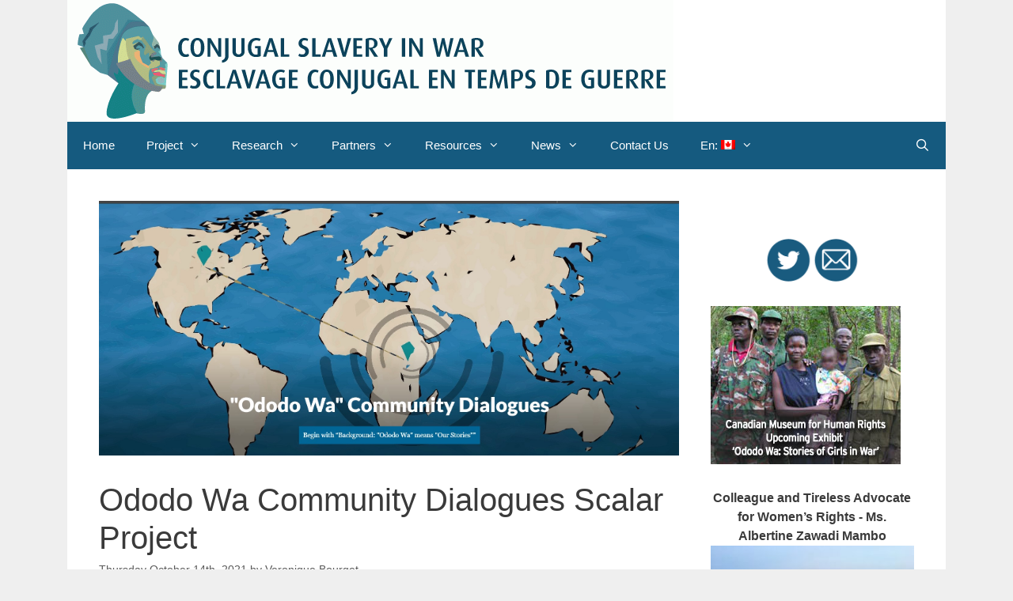

--- FILE ---
content_type: text/html; charset=UTF-8
request_url: https://csiw-ectg.org/ododo-wa-community-dialogues-scalar-project/
body_size: 9462
content:
<!DOCTYPE html>
<html lang="en-US">
<head>
	<meta charset="UTF-8">
	<link rel="profile" href="https://gmpg.org/xfn/11">
	
<!-- MapPress Easy Google Maps Version:2.53 (http://www.mappresspro.com/mappress) -->
<script type='text/javascript'>mapp = window.mapp || {}; mapp.data = [];</script>
<title>Ododo Wa Community Dialogues Scalar Project &#8211; Conjugal Slavery in War</title>
<meta name='robots' content='max-image-preview:large' />
<link rel='dns-prefetch' href='//s.w.org' />
<link rel="alternate" type="application/rss+xml" title="Conjugal Slavery in War &raquo; Feed" href="https://csiw-ectg.org/feed/" />
<link rel="alternate" type="application/rss+xml" title="Conjugal Slavery in War &raquo; Comments Feed" href="https://csiw-ectg.org/comments/feed/" />
<link rel="alternate" type="application/rss+xml" title="Conjugal Slavery in War &raquo; Ododo Wa Community Dialogues Scalar Project Comments Feed" href="https://csiw-ectg.org/ododo-wa-community-dialogues-scalar-project/feed/" />
		<script type="text/javascript">
			window._wpemojiSettings = {"baseUrl":"https:\/\/s.w.org\/images\/core\/emoji\/13.1.0\/72x72\/","ext":".png","svgUrl":"https:\/\/s.w.org\/images\/core\/emoji\/13.1.0\/svg\/","svgExt":".svg","source":{"concatemoji":"https:\/\/csiw-ectg.org\/wp-includes\/js\/wp-emoji-release.min.js?ver=5.8.12"}};
			!function(e,a,t){var n,r,o,i=a.createElement("canvas"),p=i.getContext&&i.getContext("2d");function s(e,t){var a=String.fromCharCode;p.clearRect(0,0,i.width,i.height),p.fillText(a.apply(this,e),0,0);e=i.toDataURL();return p.clearRect(0,0,i.width,i.height),p.fillText(a.apply(this,t),0,0),e===i.toDataURL()}function c(e){var t=a.createElement("script");t.src=e,t.defer=t.type="text/javascript",a.getElementsByTagName("head")[0].appendChild(t)}for(o=Array("flag","emoji"),t.supports={everything:!0,everythingExceptFlag:!0},r=0;r<o.length;r++)t.supports[o[r]]=function(e){if(!p||!p.fillText)return!1;switch(p.textBaseline="top",p.font="600 32px Arial",e){case"flag":return s([127987,65039,8205,9895,65039],[127987,65039,8203,9895,65039])?!1:!s([55356,56826,55356,56819],[55356,56826,8203,55356,56819])&&!s([55356,57332,56128,56423,56128,56418,56128,56421,56128,56430,56128,56423,56128,56447],[55356,57332,8203,56128,56423,8203,56128,56418,8203,56128,56421,8203,56128,56430,8203,56128,56423,8203,56128,56447]);case"emoji":return!s([10084,65039,8205,55357,56613],[10084,65039,8203,55357,56613])}return!1}(o[r]),t.supports.everything=t.supports.everything&&t.supports[o[r]],"flag"!==o[r]&&(t.supports.everythingExceptFlag=t.supports.everythingExceptFlag&&t.supports[o[r]]);t.supports.everythingExceptFlag=t.supports.everythingExceptFlag&&!t.supports.flag,t.DOMReady=!1,t.readyCallback=function(){t.DOMReady=!0},t.supports.everything||(n=function(){t.readyCallback()},a.addEventListener?(a.addEventListener("DOMContentLoaded",n,!1),e.addEventListener("load",n,!1)):(e.attachEvent("onload",n),a.attachEvent("onreadystatechange",function(){"complete"===a.readyState&&t.readyCallback()})),(n=t.source||{}).concatemoji?c(n.concatemoji):n.wpemoji&&n.twemoji&&(c(n.twemoji),c(n.wpemoji)))}(window,document,window._wpemojiSettings);
		</script>
		<style type="text/css">
img.wp-smiley,
img.emoji {
	display: inline !important;
	border: none !important;
	box-shadow: none !important;
	height: 1em !important;
	width: 1em !important;
	margin: 0 .07em !important;
	vertical-align: -0.1em !important;
	background: none !important;
	padding: 0 !important;
}
</style>
	<link rel='stylesheet' id='pt-cv-public-style-css'  href='https://csiw-ectg.org/wp-content/plugins/content-views-query-and-display-post-page/public/assets/css/cv.css?ver=2.4.0.2' type='text/css' media='all' />
<link rel='stylesheet' id='wp-block-library-css'  href='https://csiw-ectg.org/wp-includes/css/dist/block-library/style.min.css?ver=5.8.12' type='text/css' media='all' />
<link rel='stylesheet' id='mappress-leaflet-css'  href='https://csiw-ectg.org/wp-content/plugins/mappress-google-maps-for-wordpress/css/leaflet/leaflet.css?ver=1.4.0' type='text/css' media='all' />
<link rel='stylesheet' id='mappress-css'  href='https://csiw-ectg.org/wp-content/plugins/mappress-google-maps-for-wordpress/css/mappress.css?ver=2.53' type='text/css' media='all' />
<link rel='stylesheet' id='colorbox-css-css'  href='https://csiw-ectg.org/wp-content/plugins/youtubefancybox/css/colorbox.css?ver=2.6.1' type='text/css' media='all' />
<link rel='stylesheet' id='generate-style-grid-css'  href='https://csiw-ectg.org/wp-content/themes/generatepress/css/unsemantic-grid.min.css?ver=2.3' type='text/css' media='all' />
<link rel='stylesheet' id='generate-style-css'  href='https://csiw-ectg.org/wp-content/themes/generatepress/style.min.css?ver=2.3' type='text/css' media='all' />
<style id='generate-style-inline-css' type='text/css'>
body{background-color:#efefef;color:#3a3a3a;}a, a:visited{color:#1e73be;}a:hover, a:focus, a:active{color:#000000;}body .grid-container{max-width:1110px;}body, button, input, select, textarea{font-family:Helvetica;font-size:16px;}.entry-content > [class*="wp-block-"]:not(:last-child){margin-bottom:1.5em;}.main-navigation .main-nav ul ul li a{font-size:14px;}@media (max-width:768px){.main-title{font-size:30px;}h1{font-size:30px;}h2{font-size:25px;}}.top-bar{background-color:#636363;color:#ffffff;}.top-bar a,.top-bar a:visited{color:#ffffff;}.top-bar a:hover{color:#303030;}.site-header{background-color:#ffffff;color:#3a3a3a;}.site-header a,.site-header a:visited{color:#3a3a3a;}.main-title a,.main-title a:hover,.main-title a:visited{color:#222222;}.site-description{color:#757575;}.main-navigation,.main-navigation ul ul{background-color:#222222;}.main-navigation .main-nav ul li a,.menu-toggle{color:#ffffff;}.main-navigation .main-nav ul li:hover > a,.main-navigation .main-nav ul li:focus > a, .main-navigation .main-nav ul li.sfHover > a{color:#ffffff;background-color:#3f3f3f;}button.menu-toggle:hover,button.menu-toggle:focus,.main-navigation .mobile-bar-items a,.main-navigation .mobile-bar-items a:hover,.main-navigation .mobile-bar-items a:focus{color:#ffffff;}.main-navigation .main-nav ul li[class*="current-menu-"] > a{color:#ffffff;background-color:#3f3f3f;}.main-navigation .main-nav ul li[class*="current-menu-"] > a:hover,.main-navigation .main-nav ul li[class*="current-menu-"].sfHover > a{color:#ffffff;background-color:#3f3f3f;}.navigation-search input[type="search"],.navigation-search input[type="search"]:active{color:#3f3f3f;background-color:#3f3f3f;}.navigation-search input[type="search"]:focus{color:#ffffff;background-color:#3f3f3f;}.main-navigation ul ul{background-color:#3f3f3f;}.main-navigation .main-nav ul ul li a{color:#ffffff;}.main-navigation .main-nav ul ul li:hover > a,.main-navigation .main-nav ul ul li:focus > a,.main-navigation .main-nav ul ul li.sfHover > a{color:#ffffff;background-color:#4f4f4f;}.main-navigation .main-nav ul ul li[class*="current-menu-"] > a{color:#ffffff;background-color:#4f4f4f;}.main-navigation .main-nav ul ul li[class*="current-menu-"] > a:hover,.main-navigation .main-nav ul ul li[class*="current-menu-"].sfHover > a{color:#ffffff;background-color:#4f4f4f;}.separate-containers .inside-article, .separate-containers .comments-area, .separate-containers .page-header, .one-container .container, .separate-containers .paging-navigation, .inside-page-header{background-color:#ffffff;}.entry-meta{color:#595959;}.entry-meta a,.entry-meta a:visited{color:#595959;}.entry-meta a:hover{color:#1e73be;}.sidebar .widget{background-color:#ffffff;}.sidebar .widget .widget-title{color:#000000;}.footer-widgets{background-color:#ffffff;}.footer-widgets .widget-title{color:#000000;}.site-info{color:#ffffff;background-color:#222222;}.site-info a,.site-info a:visited{color:#ffffff;}.site-info a:hover{color:#606060;}.footer-bar .widget_nav_menu .current-menu-item a{color:#606060;}input[type="text"],input[type="email"],input[type="url"],input[type="password"],input[type="search"],input[type="tel"],input[type="number"],textarea,select{color:#666666;background-color:#fafafa;border-color:#cccccc;}input[type="text"]:focus,input[type="email"]:focus,input[type="url"]:focus,input[type="password"]:focus,input[type="search"]:focus,input[type="tel"]:focus,input[type="number"]:focus,textarea:focus,select:focus{color:#666666;background-color:#ffffff;border-color:#bfbfbf;}button,html input[type="button"],input[type="reset"],input[type="submit"],a.button,a.button:visited,a.wp-block-button__link:not(.has-background){color:#ffffff;background-color:#666666;}button:hover,html input[type="button"]:hover,input[type="reset"]:hover,input[type="submit"]:hover,a.button:hover,button:focus,html input[type="button"]:focus,input[type="reset"]:focus,input[type="submit"]:focus,a.button:focus,a.wp-block-button__link:not(.has-background):active,a.wp-block-button__link:not(.has-background):focus,a.wp-block-button__link:not(.has-background):hover{color:#ffffff;background-color:#3f3f3f;}.generate-back-to-top,.generate-back-to-top:visited{background-color:rgba( 0,0,0,0.4 );color:#ffffff;}.generate-back-to-top:hover,.generate-back-to-top:focus{background-color:rgba( 0,0,0,0.6 );color:#ffffff;}.entry-content .alignwide, body:not(.no-sidebar) .entry-content .alignfull{margin-left:-40px;width:calc(100% + 80px);max-width:calc(100% + 80px);}.rtl .menu-item-has-children .dropdown-menu-toggle{padding-left:20px;}.rtl .main-navigation .main-nav ul li.menu-item-has-children > a{padding-right:20px;}@media (max-width:768px){.separate-containers .inside-article, .separate-containers .comments-area, .separate-containers .page-header, .separate-containers .paging-navigation, .one-container .site-content, .inside-page-header{padding:30px;}.entry-content .alignwide, body:not(.no-sidebar) .entry-content .alignfull{margin-left:-30px;width:calc(100% + 60px);max-width:calc(100% + 60px);}}.one-container .sidebar .widget{padding:0px;}@font-face {font-family: "GeneratePress";src:  url("https://csiw-ectg.org/wp-content/themes/generatepress/fonts/generatepress.eot");src:  url("https://csiw-ectg.org/wp-content/themes/generatepress/fonts/generatepress.eot#iefix") format("embedded-opentype"),  url("https://csiw-ectg.org/wp-content/themes/generatepress/fonts/generatepress.woff2") format("woff2"),  url("https://csiw-ectg.org/wp-content/themes/generatepress/fonts/generatepress.woff") format("woff"),  url("https://csiw-ectg.org/wp-content/themes/generatepress/fonts/generatepress.ttf") format("truetype"),  url("https://csiw-ectg.org/wp-content/themes/generatepress/fonts/generatepress.svg#GeneratePress") format("svg");font-weight: normal;font-style: normal;}@media (max-width: 768px){.main-navigation .menu-toggle,.main-navigation .mobile-bar-items,.sidebar-nav-mobile:not(#sticky-placeholder){display:block;}.main-navigation ul,.gen-sidebar-nav{display:none;}[class*="nav-float-"] .site-header .inside-header > *{float:none;clear:both;}}
</style>
<link rel='stylesheet' id='generate-mobile-style-css'  href='https://csiw-ectg.org/wp-content/themes/generatepress/css/mobile.min.css?ver=2.3' type='text/css' media='all' />
<link rel='stylesheet' id='font-awesome-css'  href='https://csiw-ectg.org/wp-content/themes/generatepress/css/font-awesome.min.css?ver=4.7' type='text/css' media='all' />
<link rel='stylesheet' id='squelch_taas-css'  href='https://csiw-ectg.org/wp-content/plugins/squelch-tabs-and-accordions-shortcodes/css/squelch-tabs-and-accordions.css?ver=0.4.2' type='text/css' media='all' />
<script type='text/javascript' src='https://csiw-ectg.org/wp-includes/js/jquery/jquery.min.js?ver=3.6.0' id='jquery-core-js'></script>
<script type='text/javascript' src='https://csiw-ectg.org/wp-includes/js/jquery/jquery-migrate.min.js?ver=3.3.2' id='jquery-migrate-js'></script>
<link rel="https://api.w.org/" href="https://csiw-ectg.org/wp-json/" /><link rel="alternate" type="application/json" href="https://csiw-ectg.org/wp-json/wp/v2/posts/1989" /><link rel="EditURI" type="application/rsd+xml" title="RSD" href="https://csiw-ectg.org/xmlrpc.php?rsd" />
<link rel="wlwmanifest" type="application/wlwmanifest+xml" href="https://csiw-ectg.org/wp-includes/wlwmanifest.xml" /> 
<meta name="generator" content="WordPress 5.8.12" />
<link rel="canonical" href="https://csiw-ectg.org/ododo-wa-community-dialogues-scalar-project/" />
<link rel='shortlink' href='https://csiw-ectg.org/?p=1989' />
<link rel="alternate" type="application/json+oembed" href="https://csiw-ectg.org/wp-json/oembed/1.0/embed?url=https%3A%2F%2Fcsiw-ectg.org%2Fododo-wa-community-dialogues-scalar-project%2F" />
<link rel="alternate" type="text/xml+oembed" href="https://csiw-ectg.org/wp-json/oembed/1.0/embed?url=https%3A%2F%2Fcsiw-ectg.org%2Fododo-wa-community-dialogues-scalar-project%2F&#038;format=xml" />

<!-- ADD TO HEADER - START -->
<script>
  (function(i,s,o,g,r,a,m){i['GoogleAnalyticsObject']=r;i[r]=i[r]||function(){
  (i[r].q=i[r].q||[]).push(arguments)},i[r].l=1*new Date();a=s.createElement(o),
  m=s.getElementsByTagName(o)[0];a.async=1;a.src=g;m.parentNode.insertBefore(a,m)
  })(window,document,'script','https://www.google-analytics.com/analytics.js','ga');

  ga('create', 'UA-92455731-1', 'auto');
  ga('require', 'linkid');
  ga('send', 'pageview');

</script>




<script src='https://www.google.com/recaptcha/api.js'></script>
<style type="text/css">
.widget-title {
    border-bottom: 1px solid #dedede;
    font-size: 22px;
    text-align: center;
}
.copyright, .inside-site-info {
    font-size: 0;
}
.inside-header {
    padding: 20px;
}

.main-navigation, .main-navigation ul ul {
    background-color: #155a7f;
}

hr {
    margin-bottom: 20px;
    margin-top: 20px;
}

.inside-header {
    padding: 0;
}
.widget {
    margin: 0;
}
/*.site-title {
    font-size: 0 !important;
    line-height: 0 !important;    
display: none;
}

.header-content {
padding: 25px 5px;
background-color: #169fe6;
}*/

#post-177 table, td, th {
    border: 0px solid rgba(0,0,0,.1);
}
.one-container .sidebar .widget 
{
    padding: 5px;
}
.widget-title 
{
    margin-bottom: 10px;
}
</style>
<!-- ADD TO HEADER - END -->
<style type="text/css">
.qtranxs_flag_en {background-image: url(http://csiw.apps01.yorku.ca/wp-content/plugins/qtranslate-x/flags/gb.png); background-repeat: no-repeat;}
.qtranxs_flag_fr {background-image: url(http://csiw.apps01.yorku.ca/wp-content/plugins/qtranslate-x/flags/fr.png); background-repeat: no-repeat;}
</style>
<link hreflang="en" href="https://csiw-ectg.org/en/ododo-wa-community-dialogues-scalar-project/" rel="alternate" />
<link hreflang="fr" href="https://csiw-ectg.org/fr/ododo-wa-community-dialogues-scalar-project/" rel="alternate" />
<link hreflang="x-default" href="https://csiw-ectg.org/ododo-wa-community-dialogues-scalar-project/" rel="alternate" />
<meta name="generator" content="qTranslate-X 3.4.6.8" />
<link rel="pingback" href="https://csiw-ectg.org/xmlrpc.php">
<meta name="viewport" content="width=device-width, initial-scale=1">
<!-- Dynamic Widgets by QURL loaded - http://www.dynamic-widgets.com //-->
<link rel="icon" href="https://csiw-ectg.org/wp-content/uploads/2019/06/cropped-CSiW-icon-32x32.jpg" sizes="32x32" />
<link rel="icon" href="https://csiw-ectg.org/wp-content/uploads/2019/06/cropped-CSiW-icon-192x192.jpg" sizes="192x192" />
<link rel="apple-touch-icon" href="https://csiw-ectg.org/wp-content/uploads/2019/06/cropped-CSiW-icon-180x180.jpg" />
<meta name="msapplication-TileImage" content="https://csiw-ectg.org/wp-content/uploads/2019/06/cropped-CSiW-icon-270x270.jpg" />
</head>

<body class="post-template-default single single-post postid-1989 single-format-standard wp-custom-logo wp-embed-responsive right-sidebar nav-below-header contained-header one-container active-footer-widgets-1 nav-search-enabled nav-aligned-left header-aligned-left dropdown-hover featured-image-active" itemtype="https://schema.org/Blog" itemscope>
	<a class="screen-reader-text skip-link" href="#content" title="Skip to content">Skip to content</a>		<header id="masthead" class="site-header grid-container grid-parent" itemtype="https://schema.org/WPHeader" itemscope>
			<div class="inside-header grid-container grid-parent">
				<div class="site-logo">
				<a href="https://csiw-ectg.org/" title="Conjugal Slavery in War" rel="home">
					<img  class="header-image" alt="Conjugal Slavery in War" src="https://csiw-ectg.org/wp-content/uploads/2019/06/cropped-CONJUGAL-SLAVERY-IN-WAR-LOGO.gif" title="Conjugal Slavery in War" />
				</a>
			</div>			</div><!-- .inside-header -->
		</header><!-- #masthead -->
				<nav id="site-navigation" class="main-navigation grid-container grid-parent" itemtype="https://schema.org/SiteNavigationElement" itemscope>
			<div class="inside-navigation grid-container grid-parent">
				<form method="get" class="search-form navigation-search" action="https://csiw-ectg.org/">
				<input type="search" class="search-field" value="" name="s" title="Search" />
			</form>		<div class="mobile-bar-items">
						<span class="search-item" title="Search">
				<a href="#">
										<span class="screen-reader-text">Search</span>
				</a>
			</span>
		</div><!-- .mobile-bar-items -->
						<button class="menu-toggle" aria-controls="primary-menu" aria-expanded="false">
										<span class="mobile-menu">Menu</span>
				</button>
				<div id="primary-menu" class="main-nav"><ul id="menu-main-menu" class=" menu sf-menu"><li id="menu-item-48" class="menu-item menu-item-type-post_type menu-item-object-page menu-item-home menu-item-48"><a href="https://csiw-ectg.org/">Home</a></li>
<li id="menu-item-47" class="menu-item menu-item-type-post_type menu-item-object-page menu-item-has-children menu-item-47"><a href="https://csiw-ectg.org/project/">Project<span role="presentation" class="dropdown-menu-toggle"></span></a>
<ul class="sub-menu">
	<li id="menu-item-666" class="menu-item menu-item-type-post_type menu-item-object-page menu-item-666"><a href="https://csiw-ectg.org/project/governance-structure/">Governance Structure</a></li>
</ul>
</li>
<li id="menu-item-42" class="menu-item menu-item-type-post_type menu-item-object-page menu-item-has-children menu-item-42"><a href="https://csiw-ectg.org/research/">Research<span role="presentation" class="dropdown-menu-toggle"></span></a>
<ul class="sub-menu">
	<li id="menu-item-46" class="menu-item menu-item-type-post_type menu-item-object-page menu-item-46"><a href="https://csiw-ectg.org/research/history/">Historicizing Gender Norms in War</a></li>
	<li id="menu-item-45" class="menu-item menu-item-type-post_type menu-item-object-page menu-item-45"><a href="https://csiw-ectg.org/research/masculinities-femininities/">Masculinities / Femininities</a></li>
	<li id="menu-item-44" class="menu-item menu-item-type-post_type menu-item-object-page menu-item-44"><a href="https://csiw-ectg.org/research/children-born-of-war/">Children Born of War</a></li>
	<li id="menu-item-43" class="menu-item menu-item-type-post_type menu-item-object-page menu-item-43"><a href="https://csiw-ectg.org/research/justice-mechanisms/">International Justice Mechanisms</a></li>
</ul>
</li>
<li id="menu-item-38" class="menu-item menu-item-type-post_type menu-item-object-page menu-item-has-children menu-item-38"><a href="https://csiw-ectg.org/partners/">Partners<span role="presentation" class="dropdown-menu-toggle"></span></a>
<ul class="sub-menu">
	<li id="menu-item-41" class="menu-item menu-item-type-post_type menu-item-object-page menu-item-41"><a href="https://csiw-ectg.org/partners/institutions/">Institutions</a></li>
	<li id="menu-item-40" class="menu-item menu-item-type-post_type menu-item-object-page menu-item-40"><a href="https://csiw-ectg.org/partners/collaborators/">Collaborators</a></li>
	<li id="menu-item-39" class="menu-item menu-item-type-post_type menu-item-object-page menu-item-39"><a href="https://csiw-ectg.org/partners/partners-world-map/">Partners World Map</a></li>
</ul>
</li>
<li id="menu-item-54" class="menu-item menu-item-type-post_type menu-item-object-page menu-item-has-children menu-item-54"><a href="https://csiw-ectg.org/resources/">Resources<span role="presentation" class="dropdown-menu-toggle"></span></a>
<ul class="sub-menu">
	<li id="menu-item-181" class="menu-item menu-item-type-post_type menu-item-object-page menu-item-181"><a href="https://csiw-ectg.org/resources/bibliography/">Bibliographies</a></li>
	<li id="menu-item-182" class="menu-item menu-item-type-post_type menu-item-object-page menu-item-182"><a href="https://csiw-ectg.org/resources/videos-interviews/">Videos &#038; Interviews</a></li>
	<li id="menu-item-183" class="menu-item menu-item-type-post_type menu-item-object-page menu-item-183"><a href="https://csiw-ectg.org/resources/online-resources/">Online Resources</a></li>
	<li id="menu-item-1171" class="menu-item menu-item-type-post_type menu-item-object-page menu-item-1171"><a href="https://csiw-ectg.org/resources/publications/">Publications</a></li>
</ul>
</li>
<li id="menu-item-53" class="menu-item menu-item-type-post_type menu-item-object-page menu-item-has-children menu-item-53"><a href="https://csiw-ectg.org/news/">News<span role="presentation" class="dropdown-menu-toggle"></span></a>
<ul class="sub-menu">
	<li id="menu-item-735" class="menu-item menu-item-type-post_type menu-item-object-page menu-item-735"><a href="https://csiw-ectg.org/news/opportunities/">Opportunities</a></li>
	<li id="menu-item-1034" class="menu-item menu-item-type-post_type menu-item-object-page menu-item-1034"><a href="https://csiw-ectg.org/e-newsletter/">E-Newsletter</a></li>
	<li id="menu-item-1033" class="menu-item menu-item-type-post_type menu-item-object-page menu-item-1033"><a href="https://csiw-ectg.org/special-issue/">Special Issue</a></li>
</ul>
</li>
<li id="menu-item-127" class="menu-item menu-item-type-post_type menu-item-object-page menu-item-127"><a href="https://csiw-ectg.org/contact-us/">Contact Us</a></li>
<li id="menu-item-58" class="qtranxs-lang-menu qtranxs-lang-menu-en menu-item menu-item-type-custom menu-item-object-custom menu-item-has-children menu-item-58"><a title="English" href="#">En:&nbsp;<img src="https://csiw-ectg.org/wp-content/plugins/qtranslate-x/flags/ca.png" alt="English" /><span role="presentation" class="dropdown-menu-toggle"></span></a>
<ul class="sub-menu">
	<li id="menu-item-1172" class="qtranxs-lang-menu-item qtranxs-lang-menu-item-en menu-item menu-item-type-custom menu-item-object-custom menu-item-1172"><a title="English" href="https://csiw-ectg.org/en/ododo-wa-community-dialogues-scalar-project/"><img src="https://csiw-ectg.org/wp-content/plugins/qtranslate-x/flags/ca.png" alt="English" />&nbsp;English</a></li>
	<li id="menu-item-1173" class="qtranxs-lang-menu-item qtranxs-lang-menu-item-fr menu-item menu-item-type-custom menu-item-object-custom menu-item-1173"><a title="Français" href="https://csiw-ectg.org/fr/ododo-wa-community-dialogues-scalar-project/"><img src="https://csiw-ectg.org/wp-content/plugins/qtranslate-x/flags/fr.png" alt="Français" />&nbsp;Français</a></li>
</ul>
</li>
<li class="search-item" title="Search"><a href="#"><span class="screen-reader-text">Search</span></a></li></ul></div>			</div><!-- .inside-navigation -->
		</nav><!-- #site-navigation -->
		
	<div id="page" class="hfeed site grid-container container grid-parent">
		<div id="content" class="site-content">
			
	<div id="primary" class="content-area grid-parent mobile-grid-100 grid-75 tablet-grid-75">
		<main id="main" class="site-main">
			
<article id="post-1989" class="post-1989 post type-post status-publish format-standard has-post-thumbnail hentry category-news" itemtype="https://schema.org/CreativeWork" itemscope>
	<div class="inside-article">
				<div class="page-header-image-single grid-container grid-parent">
			<img width="1917" height="843" src="https://csiw-ectg.org/wp-content/uploads/2021/10/Post-Cover-Photo.jpeg" class="attachment-full size-full wp-post-image" alt="Ododo Wa Community Dialogues Scalar Project" loading="lazy" itemprop="image" srcset="https://csiw-ectg.org/wp-content/uploads/2021/10/Post-Cover-Photo.jpeg 1917w, https://csiw-ectg.org/wp-content/uploads/2021/10/Post-Cover-Photo-300x132.jpeg 300w, https://csiw-ectg.org/wp-content/uploads/2021/10/Post-Cover-Photo-768x338.jpeg 768w, https://csiw-ectg.org/wp-content/uploads/2021/10/Post-Cover-Photo-644x283.jpeg 644w" sizes="(max-width: 1917px) 100vw, 1917px" />		</div>
		
		<header class="entry-header">
			<h1 class="entry-title" itemprop="headline">Ododo Wa Community Dialogues Scalar Project</h1>			<div class="entry-meta">
				<span class="posted-on"><a href="https://csiw-ectg.org/ododo-wa-community-dialogues-scalar-project/" title="01:34 PM" rel="bookmark"><time class="updated" datetime="2021-10-14T13:34:42+00:00" itemprop="dateModified">Thursday October 14th, 2021</time><time class="entry-date published" datetime="2021-10-14T13:34:33+00:00" itemprop="datePublished">Thursday October 14th, 2021</time></a></span> <span class="byline"><span class="author vcard" itemprop="author" itemtype="https://schema.org/Person" itemscope>by <a class="url fn n" href="https://csiw-ectg.org/author/verobbc/" title="View all posts by Veronique Bourget" rel="author" itemprop="url"><span class="author-name" itemprop="name">Veronique Bourget</span></a></span></span> 			</div><!-- .entry-meta -->
				</header><!-- .entry-header -->

		
		<div class="entry-content" itemprop="text">
			<p>By Sarah York-Bertram, with contributions by Zhi Ming Sim &amp; Andrea González<span class="Apple-converted-space"> </span></p>
<p>Since 2019, CSiW, project partners, and York University Library’s (YUL) Digital Scholarship Centre (DSC) have been collaborating to develop a Scalar project tracking responses to the Canadian Museum for Human Rights (CMHR) exhibit, and its traveling counterpart, “Ododo Wa: Stories of Girls in War.”<span class="Apple-converted-space"> </span></p>
<p><span class="Apple-converted-space"> </span>Scalar is an open-source web platform developed by the Alliance for Networking Visual Culture.<span class="Apple-converted-space"> </span></p>
<p>“Ododo Wa,” which means “our stories” in Acholi, centres the stories of Grace Acan and Evelyn Amony. Grace and Evelyn were both abducted by the Lord’s Resistance Army when they were girls. Now, as activists and researchers, Grace and Evelyn advocate for justice and reparations for survivors of conjugal slavery and children born of war. Their memoirs, <i>I am Evelyn Amony </i>and <i>Not Yet Sunset</i>, are foundational texts from which the exhibits and Scalar project flow. <a href="http://csiw-ectg.org/wp-content/uploads/2021/10/CSiW-Post-07-10-21.pdf">[More here]</a></p>
		</div><!-- .entry-content -->

					<footer class="entry-meta">
				<span class="cat-links"><span class="screen-reader-text">Categories </span><a href="https://csiw-ectg.org/category/news/" rel="category tag">News</a></span> 		<nav id="nav-below" class="post-navigation">
			<span class="screen-reader-text">Post navigation</span>

			<div class="nav-previous"><span class="prev" title="Previous"><a href="https://csiw-ectg.org/upcoming-open-access-web-platform-workshops/" rel="prev">UPCOMING: Open Access Web Platform Workshops!</a></span></div><div class="nav-next"><span class="next" title="Next"><a href="https://csiw-ectg.org/survivors-hearing-for-reparations-for-conflict-related-sexual-and-gender-based-violence-kinshasa-principles/" rel="next">Kinshasa Declaration: Key Principles</a></span></div>		</nav><!-- #nav-below -->
					</footer><!-- .entry-meta -->
			</div><!-- .inside-article -->
</article><!-- #post-## -->
		</main><!-- #main -->
	</div><!-- #primary -->

	<div id="right-sidebar" class="widget-area grid-25 tablet-grid-25 grid-parent sidebar" itemtype="https://schema.org/WPSideBar" itemscope>
	<div class="inside-right-sidebar">
		<p><center><br />
<a href="https://twitter.com/csiwproject" target="_blank" rel="noopener"><img class="alignnone wp-image-1569" src="https://csiw-ectg.org/wp-content/uploads/2019/06/Twitter1.png" alt="twitter icon" width="60" height="54" /></a><a href="mailto:csiwproj@yorku.ca" target="_blank" rel="noopener"><img class="wp-image-1573 alignnone" src="https://csiw-ectg.org/wp-content/uploads/2019/06/Mail1.png" alt="Mail us" width="60" height="54" /></a></center></p>
<p><a href="https://humanrights.ca/story/voices-of-women-and-girls-in-war" target="_blank" rel="noopener"><img class="alignnone wp-image-1559 size-full" src="https://csiw-ectg.org/wp-content/uploads/2019/06/Upcoming-Exhibit-‘Ododo-Wa-EN.jpg" alt="Ododo Wa" width="240" height="200" /></a></p>
<p class="entry-title" style="text-align: center;"><strong>Colleague and Tireless Advocate for Women’s Rights - Ms. Albertine Zawadi Mambo</strong></p>
<p style="text-align: center;"><a href="https://csiw-ectg.org/in-loving-memory-of-a-dear-friend-colleague-and-tireless-advocate-for-womens-rights/"><img class="alignnone size-medium wp-image-1697" src="https://csiw-ectg.org/wp-content/uploads/2019/11/D6383561-1809-300x225.jpg" alt="Zawadi Mambo" width="300" height="225" /></a></p>
<aside id="text-5" class="widget inner-padding widget_text">			<div class="textwidget"> </div>
		</aside><p style="text-align: center;"><a href="https://csiw-ectg.org/wp-content/uploads/2018/05/Newsletter-issue7.pdf" target="_blank" rel="noopener noreferrer"><strong>Issue 7</strong></a><br />
<a href="https://csiw-ectg.org/wp-content/uploads/2018/05/Newsletter-issue7.pdf" target="_blank" rel="noopener noreferrer"><img class="alignnone wp-image-751 size-full" src="https://csiw-ectg.org/wp-content/uploads/2018/05/Newsletter-issue7.jpg" alt="Newsletter Issue 7" width="200" height="259" /></a></p>
<p style="text-align: center;"><strong><a href="https://csiw-ectg.org/e-newsletter/">Past Issues</a></strong></p>
<p style="text-align: center;"><a href="https://csiw-ectg.org/wp-content/uploads/2019/05/Newsletter-special-issue-Kigali.pdf" target="_blank" rel="noopener"><strong>Special Issue</strong></a><a href="https://csiw-ectg.org/wp-content/uploads/2019/05/Newsletter-special-issue-Kigali.pdf" target="_blank" rel="noopener"></p>
	</div><!-- .inside-right-sidebar -->
</div><!-- #secondary -->

	</div><!-- #content -->
</div><!-- #page -->


<div class="site-footer grid-container grid-parent">
				<div id="footer-widgets" class="site footer-widgets">
				<div class="footer-widgets-container grid-container grid-parent">
					<div class="inside-footer-widgets">
							<div class="footer-widget-1 grid-parent grid-100 tablet-grid-50 mobile-grid-100">
		<aside id="text-3" class="widget inner-padding widget_text">			<div class="textwidget"> </div>
		</aside>	</div>
						</div>
				</div>
			</div>
				<footer class="site-info" itemtype="https://schema.org/WPFooter" itemscope>
			<div class="inside-site-info grid-container grid-parent">
								<div class="copyright-bar">
					<span class="copyright">&copy; 2025 Conjugal Slavery in War</span> &bull; Powered by <a href="https://generatepress.com" itemprop="url">GeneratePress</a>				</div>
			</div>
		</footer><!-- .site-info -->
		</div><!-- .site-footer -->

<script type='text/javascript' id='pt-cv-content-views-script-js-extra'>
/* <![CDATA[ */
var PT_CV_PUBLIC = {"_prefix":"pt-cv-","page_to_show":"5","_nonce":"3849990dfb","is_admin":"","is_mobile":"","ajaxurl":"https:\/\/csiw-ectg.org\/wp-admin\/admin-ajax.php","lang":"en","loading_image_src":"data:image\/gif;base64,R0lGODlhDwAPALMPAMrKygwMDJOTkz09PZWVla+vr3p6euTk5M7OzuXl5TMzMwAAAJmZmWZmZszMzP\/\/\/yH\/[base64]\/wyVlamTi3nSdgwFNdhEJgTJoNyoB9ISYoQmdjiZPcj7EYCAeCF1gEDo4Dz2eIAAAh+QQFCgAPACwCAAAADQANAAAEM\/DJBxiYeLKdX3IJZT1FU0iIg2RNKx3OkZVnZ98ToRD4MyiDnkAh6BkNC0MvsAj0kMpHBAAh+QQFCgAPACwGAAAACQAPAAAEMDC59KpFDll73HkAA2wVY5KgiK5b0RRoI6MuzG6EQqCDMlSGheEhUAgqgUUAFRySIgAh+QQFCgAPACwCAAIADQANAAAEM\/DJKZNLND\/[base64]"};
var PT_CV_PAGINATION = {"first":"\u00ab","prev":"\u2039","next":"\u203a","last":"\u00bb","goto_first":"Go to first page","goto_prev":"Go to previous page","goto_next":"Go to next page","goto_last":"Go to last page","current_page":"Current page is","goto_page":"Go to page"};
/* ]]> */
</script>
<script type='text/javascript' src='https://csiw-ectg.org/wp-content/plugins/content-views-query-and-display-post-page/public/assets/js/cv.js?ver=2.4.0.2' id='pt-cv-content-views-script-js'></script>
<script type='text/javascript' src='https://csiw-ectg.org/wp-content/plugins/youtubefancybox/js/jquery.colorbox.js?ver=2.6.1' id='colorbox-js-js'></script>
<script type='text/javascript' src='https://csiw-ectg.org/wp-content/plugins/youtubefancybox/js/caller.js?ver=2.6.1' id='colorbox-caller-js'></script>
<!--[if lte IE 11]>
<script type='text/javascript' src='https://csiw-ectg.org/wp-content/themes/generatepress/js/classList.min.js?ver=2.3' id='generate-classlist-js'></script>
<![endif]-->
<script type='text/javascript' src='https://csiw-ectg.org/wp-content/themes/generatepress/js/menu.min.js?ver=2.3' id='generate-menu-js'></script>
<script type='text/javascript' src='https://csiw-ectg.org/wp-content/themes/generatepress/js/a11y.min.js?ver=2.3' id='generate-a11y-js'></script>
<script type='text/javascript' src='https://csiw-ectg.org/wp-content/themes/generatepress/js/navigation-search.min.js?ver=2.3' id='generate-navigation-search-js'></script>
<script type='text/javascript' src='https://csiw-ectg.org/wp-includes/js/jquery/ui/core.min.js?ver=1.12.1' id='jquery-ui-core-js'></script>
<script type='text/javascript' src='https://csiw-ectg.org/wp-includes/js/jquery/ui/accordion.min.js?ver=1.12.1' id='jquery-ui-accordion-js'></script>
<script type='text/javascript' src='https://csiw-ectg.org/wp-includes/js/jquery/ui/tabs.min.js?ver=1.12.1' id='jquery-ui-tabs-js'></script>
<script type='text/javascript' id='squelch_taas-js-extra'>
/* <![CDATA[ */
var squelch_taas_options = {"disable_magic_url":""};
/* ]]> */
</script>
<script type='text/javascript' src='https://csiw-ectg.org/wp-content/plugins/squelch-tabs-and-accordions-shortcodes/js/squelch-tabs-and-accordions.js?ver=0.4.2' id='squelch_taas-js'></script>
<script type='text/javascript' src='https://csiw-ectg.org/wp-includes/js/wp-embed.min.js?ver=5.8.12' id='wp-embed-js'></script>

</body>
</html>


--- FILE ---
content_type: text/css
request_url: https://csiw-ectg.org/wp-content/plugins/mappress-google-maps-for-wordpress/css/mappress.css?ver=2.53
body_size: 3927
content:
/*
	This program is distributed in the hope that it will be useful,
	but WITHOUT ANY WARRANTY; without even the implied warranty of
	MERCHANTABILITY or FITNESS FOR A PARTICULAR PURPOSE.
*/

/*
	-----------------------------------------------------------------------------------
	Map layout - table containing map, directions, poi list
	Font size and family can be removed to make map match your theme
	-----------------------------------------------------------------------------------
*/

.mapp-layout {
	border: 1px solid lightgray;
	margin: 5px;
	min-width: 200px;
	padding: 0px;
	position: relative;
}

.mapp-layout * {
	box-sizing: border-box;
	font-size: 13px;
}

.mapp-layout .mapp-wrapper {
	min-height: 200px;
	position: relative;
}

.mapp-layout .mapp-main {
	position: absolute;
	top: 0; left: 0; bottom: 0; right: 0;
}

.mapp-hidden {
	display: none;
}

/*
	-----------------------------------------------------------------------------------
	Prevent theme conflicts with Google maps.  The !important modifier is used because some
	themes use high-priority (very specific) selectors that interfere.
	-----------------------------------------------------------------------------------
*/

.mapp-canvas-panel {
	height: 100%;
	margin: 0px;
	overflow: hidden !important;
	padding: 0px !important;
	position: relative;			/* Need for initial dialog position */
}

.mapp-canvas {
	height: 100%;
	word-wrap: normal;			/* 2013 sets break-word, which interferes w/Google copyright in IE only */
}

.mapp-canvas img {
	box-shadow: none !important;		/* 2012 */
	border-radius: 0px !important;		/* 2012 */
	visibility: inherit !important;
}

.mapp-layout.mapp-google .mapp-canvas img {
	background-color: transparent;
	margin: 0px;
	max-height: none;
	padding: 0px;
}

.leaflet-container .leaflet-control-attribution * {
	font-size: 8px;
}

/* Prevent theme interference with leaflet */
.leaflet-popup-close-button {
	box-shadow: none !important;			/* 2016, 2017 */
}

a.leaflet-control-zoom-in, .leaflet-control-zoom-out {
	text-decoration: none !important;
}


@media only screen and (min--moz-device-pixel-ratio: 2),
only screen and (-o-min-device-pixel-ratio: 2/1),
only screen and (-webkit-min-device-pixel-ratio: 2),
only screen and (min-device-pixel-ratio: 2) {
	background-size: 640px 640px;
}

.mapp-dialog {
	background-color: white;
	color: black;
	display: none;
	min-height: 40px;
	opacity: .95;
	padding: 10px;
	position: absolute;
	text-align: center;
	top: 0; left: 0; right: 0;
	z-index: 1000;
}


.mapp-dialog .mapp-spinner {
	display: inline-block;
}

/*
	-----------------------------------------------------------------------------------
	POI List (new)
	Structure:
		.mapp-list
			.mapp-list-header
			.mapp-items
				.mapp-item (one for each POI)
	-----------------------------------------------------------------------------------
*/

.mapp-list {
	background-color: white;
	overflow: auto;
	position: relative;		/* Needed to scroll list for selection */
	z-index: 1;
}

.mapp-list .mapp-list-header {
	padding: 5px;
	text-align: center;
}

.mapp-list .mapp-list-footer {
	padding: 5px;
	text-align: center;
}

.mapp-list .mapp-items {
}

.mapp-list .mapp-item {
	border-bottom: 1px solid lightgray;
	cursor: pointer;
	overflow: hidden;
	padding: 5px;
}

.mapp-list .mapp-item:hover, .mapp-list .mapp-item.mapp-selected {
	background-color: #fafafa;
}

.mapp-list .mapp-item .mapp-title {
	overflow: hidden;
	vertical-align: middle;
}

.mapp-list .mapp-item .mapp-icon {
	float: left;
	margin-right: 5px;
	max-width: 24px !important; 	/* 2012 tries to override */
	max-height: 24px;
}

.mapp-list .mapp-item .mapp-actions {
	visibility: hidden;
}

.mapp-list .mapp-item .mapp-actions a {
	text-decoration: none;
}

.mobile .mapp-actions {
	visibility: visible;
}


.mapp-list .mapp-item:hover .mapp-actions {
	color: black;
	visibility: visible;
}

.mapp-list .dashicons {
	color: #82878c;
}

.mapp-list-footer {
	margin-top: 10px;
	text-align: center;
}

.mapp-list .mapp-next, .mapp-list .mapp-prev {
	background-color: #f7f7f7;
	border: 1px solid #ccc;
	color: gray;
	cursor: pointer;
	display: inline-block;
	line-height: 1;
	margin: 0 10px 0 10px;
	padding: 5px;
	text-align: center;
	user-select: none;
}

.mapp-list .mapp-next.mapp-active, .mapp-list .mapp-prev.mapp-active {
	background-color: #e8e8e8;
	color: black;
}

.mapp-list .mapp-msg {
	text-align: center;
}

.mapp-list .spinner {
	float: none;
}

/*
	-----------------------------------------------------------------------------------
	layouts
	-----------------------------------------------------------------------------------
*/

.mapp-left .mapp-list {
	border-right: 1px solid lightgray;
	float: left;
	height: 100%;
	max-width: 45%;
	width: 250px;
}

.mapp-inline .mapp-list {
	border-top: 1px solid lightgray;
	max-height: 300px;
}

/*
	-----------------------------------------------------------------------------------
	Header
	-----------------------------------------------------------------------------------
*/
.mapp-header {
	background-color: #eee;
	border-bottom: 1px solid lightgray;
	display: table;
	height: 36px;
	width: 100%;
}

.mapp-header > div {
	display: table-row;
	width: 100%;
}

.mapp-header > div > div {
	display: table-cell;
	padding: 0;
}

.mapp-header-button {
	cursor: pointer;
	height: 35px;
	line-height: 35px;
	min-width: 70px;
	padding: 0 5px 0 5px;
	text-align: center;
	text-transform: uppercase;
}

.mapp-header input[type="text"] {
	display: inline;
}

/*
	-----------------------------------------------------------------------------------
	Search
	-----------------------------------------------------------------------------------
*/
.mapp-search {
	position: relative;
	width: 100%;
}

.mapp-search input.mapp-error {
	outline: 1px solid red !important;
}

.mapp-search input.mapp-places {
	background-color: white !important;		/* Algolia uses 240,240,240 */
	color: black !important;				/* Theme */
}

.mapp-search ::placeholder {
	color: black !important;				/* Themes */
}

.mapp-search .mapp-geolocate {
	background: white url('../images/geolocate-2x.png') no-repeat center center;
	background-size: 18px 18px;
	height: 18px;
	margin: -9px 10px;
	position: absolute;
	top: 50%; right:0;
	width: 18px;
}

.mapp-search .algolia-autocomplete {
	display: block !important;
}

/* Important is used to override themes */
input.mapp-aa-input, input.mapp-aa-hint {
	border: 1px solid #bbb ;
	box-shadow: none ;
	color: black ;
	height: 34px ;
	line-height: 34px ;
	margin: 0 ;
	padding: 5px 28px 5px 5px ;
	vertical-align: middle ;
	width: 100% ;
}

.mapp-autocomplete, .mapp-autocomplete * {
	width: 100%;
}

.mapp-aa-dropdown-menu {
	background-color: white;
	border: 1px solid lightgray;
	color: #8c8c8c;
	cursor: pointer;
	width: 100%;
	z-index: 1001 !important;	/* Widget default is 100 which is too low */
}

.mapp-aa-suggestion {
	border-top: 1px solid #e6e6e6;
	overflow: hidden !important;
	padding: 5px;
	text-overflow: ellipsis;
	white-space: nowrap !important;
}

.mapp-aa-suggestion span, .mapp-aa-suggestion p {
	white-space: nowrap !important;
}

/* No results */
.mapp-aa-dropdown-menu .list-group-item {
	padding: 5px;
}


.mapp-aa-cursor {
	background-color: #fafafa;
}

/*
	-----------------------------------------------------------------------------------
	Filters
	-----------------------------------------------------------------------------------
*/

.mapp-filters-toggle {
	vertical-align: middle;	/* Required in firefox */
}

.mapp-filters {
	background-color: white;
	border-bottom: 1px solid lightgray;
	display: none;
	max-height: 100%;
	overflow: auto;
	padding: 5px 10px 5px 10px;
	position: absolute;
	top: 0; left: 0; right: 0;
	z-index: 1;
}

.mapp-filter {
	margin-bottom: 5px;
}

.mapp-filter-label {
	font-weight: bold;
}

/* Select filters are displayed inline next to their label */
.mapp-filter.mapp-select .mapp-filter-label {
	display: inline-block;
	margin-right: 20px;
}

.mapp-filter.mapp-select .mapp-filter-values {
	display: inline-block;
}

/* Checkboxe filters are displayed horizontally, use display: block to show one checkbox per line */
.mapp-filter-values > label {
	display: inline-block;
	font-weight: normal;		/* 2017 */
	margin-right: 10px;
	white-space: nowrap;
}

.mapp-filter-values input[type="checkbox"] {
	margin-right: 5px;
}

.mapp-filters-reset {
	float: right;
}

/*
	-----------------------------------------------------------------------------------
	InfoWindow

	The InfoWindow ('bubble') will inherit its styling from your blog.
	Some minimal styling is applied below.
	-----------------------------------------------------------------------------------
*/

.mapp-leaflet .mapp-iw {
	max-width: 250px;
}

/* Important is used to override common theme / user agent styles that interfere */
.mapp-iw * {
	color: black;
	line-height: normal;				/* To support wpautop */
}

.mapp-iw p {
	margin: 5px 0 5px 0 !important;		/* To support wpautop */
}

.mapp-iw .mapp-title {
	font-weight: bold;
}

/* Thumbnails */
.mapp-body .wp-post-image {
	padding-right: 10px !important;     /* important is used here because otherwise .mapp-canvas img setting will take priority */
	vertical-align: top;
	float: left;
	width: 32px;
	height: 32px;
}

.mapp-iw img {
	margin: 3px 3px 3px 0px !important;
}

.mapp-iw .mapp-links {
	clear: both;            /* Clear any floats from images in body */
	white-space: nowrap;    /* Don't let links split in small infowindows */
	margin: 0 !important;	/* Margin causes scrollbars */
	padding-top: 4px !important;
}

/* Override theme link styles */
.mapp-iw a, .mapp-iw a:link, .mapp-iw a:active, .mapp-iw a:visited, .mapp-iw a:hover {
	border: none !important;
	box-shadow: none !important;			/* 2016, 2017 */
	color: #4272db !important;
	text-decoration: none !important;
}

.mapp-iw a:hover{
	text-decoration: underline !important;
}

/*
	-----------------------------------------------------------------------------------
	Infobox
	-----------------------------------------------------------------------------------
*/

.mapp-ib-wrapper {
	display: none;
	position: absolute;
	z-index: 100;
}

/* In fullscreen Google sets map z-index very high */
:fullscreen ~ .mapp-ib-wrapper { z-index: 10000000000; }
:-webkit-full-screen ~ .mapp-ib-wrapper { z-index: 10000000000; }
:-moz-full-screen ~ .mapp-ib-wrapper { z-index: 10000000000; }
:-ms-fullscreen ~ .mapp-ib-wrapper { z-index: 10000000000; }

.mapp-ib {
	background-color: white;
	border: 1px solid lightgray;
	box-sizing: border-box;
	max-width: 450px;
	outline: none;
	overflow: auto;
	padding: 5px 20px 5px 10px;
}

/* Triangular tip */
.mapp-ib-tip {
	height: 10px;
	z-index: 1;
}

.mapp-ib-tip:after {
	border-top: 10px solid white;
	border-left: 10px solid transparent;
	border-right: 10px solid transparent;
	border-bottom: none;
	content: "";
	width: 0;
	height: 0;
	/* ie6 height fix */
	font-size: 0;
	left: 50%;
	line-height: 0;
	margin-left: -10px;
	margin-top: -1px;
	position: absolute;
}


/*
	-----------------------------------------------------------------------------------
	Views
	-----------------------------------------------------------------------------------
*/

.mapp-view-filters .mapp-filters {
	display: block;
	z-index: 1001;
}

.mapp-view-menu .mapp-menu {
	display: block;
}

.mapp-view-directions .mapp-directions {
	display: block;
}

.mapp-view-directions .mapp-list {
	display: none;
}


/*
	-----------------------------------------------------------------------------------
	Mini view - on hold
	-----------------------------------------------------------------------------------
*/

/*
.mapp-has-filters .mapp-header, .mapp-has-search .mapp-header, .mapp-view-mini .mapp-header {
	display: block;
}

.mapp-left.mapp-mini .mapp-list {
	display: none !important;
}

.mapp-left [data-mapp-action="view-map"] { display: none; }
.mapp-left.mapp-view-list [data-mapp-action="view-list"] { display: none; }
.mapp-left.mapp-view-list [data-mapp-action="view-map"] { display: block; }

.mapp-left.mapp-view-mini .mapp-list {
	display: none;
}

.mapp-left.mapp-view-list .mapp-list {
	display: block;
	width: 100%;
	max-width: none;
}


/*
	-----------------------------------------------------------------------------------
	Directions
	-----------------------------------------------------------------------------------
*/

.mapp-directions {
	background-color: white;
	display: none;
	padding: 10px;
	position: relative;
}

.mapp-dir-toolbar {
	margin-top: 10px;
}

.mapp-dir-google {
	float: right;
}

.mapp-dir-swap {
	display:inline-block;
	border: none !important;	/* 2015 */
	text-align: center ;
	vertical-align: middle ;
	width: 24px ;
	height: 24px ;
	line-height: 24px ;
	background-color: transparent;
	padding: 0px ;
	margin: 0px ;
	position: relative;
	vertical-align: bottom;
}

.mapp-route {
	margin: 10px 0 0px 0 ;
}

.mapp-dir-addr {
	width: 80% ;
	line-height: normal ;
}

.mapp-dir-arrows {
	background: transparent url('../images/directions.png') no-repeat center center;
	cursor: pointer;
	display: inline-block;
	margin: 0;
	padding: 0;
	vertical-align: middle;
}

.mapp-dir-arrows { width: 10px; height: 12px; background-position: -10px -489px; position: relative; top: 10px; left: 5px; }

/*
	-----------------------------------------------------------------------------------
	Custom controls
	-----------------------------------------------------------------------------------
*/

.mapp-menu-toggle {
	background: white url('../images/menu-2x.png') no-repeat center center;
	background-size: 24px 24px;
	box-shadow: rgba(0, 0, 0, 0.298039) 0px 1px 4px -1px;
	color: #777;
	cursor: pointer;
	height: 29px;
	outline: none;
	outline: none;		/* Prevent focus outline */
	position: absolute;
	top: 10px; left: 10px; bottom: 0; right: 0;
	width: 32px;
	z-index: 1000;
}

.mapp-menu {
	background-color: white;
	border: 1px solid lightgray;
	color: #606060;
	cursor: default;
	display: none;
	overflow: auto;
	padding: 5px 0 5px 0;
	position: absolute;
	top: 0; left: 0; bottom: 0;
	width: 150px;
	z-index: 1001;
}

.mapp-menu-item {
	cursor: pointer;
	line-height: 20px;
	padding: 5px 10px 5px 10px;
}

.mapp-menu-item:hover {
	background-color: #f8f8f8;
	color: black;
}
.mapp-menu-item.mapp-active {
	background-color: #f6f6f6;
	color: black;
	font-weight: bold;
}

.mapp-menu-separator {
	padding: 0;
	border-bottom: 1px solid lightgray;
}

/*
	-----------------------------------------------------------------------------------
	CSS tables
	-----------------------------------------------------------------------------------
*/
.mapp-table {
	display: table;
	width: 100%;
}

.mapp-table > div { display: table-row; }
.mapp-table > div > div, .mapp-table > div > label {
	display: table-cell;
}

/*
	-----------------------------------------------------------------------------------
	Misc
	-----------------------------------------------------------------------------------
*/

.mapp-align-left { float: left; }
.mapp-align-right { float: right; }
.mapp-align-center { margin-left: auto; margin-right: auto; }
.mapp-align-default {}

.mapp-close {
	color: gray;
	cursor: pointer;
	display: inline-block;
	font-family: "Helvetica Neue",Helvetica,Arial,sans-serif;
	font-size: 18px;
	font-weight: bold;
	height: 20px;
	line-height: 20px;
	position: absolute;
	text-align: center;
	top: 0px; right: 0px;
	width: 20px;
	z-index: 1;
}

.mapp-close:after {
	content: "x";
}

.mapp-close:hover {
	color: black;
}

img.mapp-icon, .mapp-icon img {
	max-width: 24px !important; 	/* 2012 tries to override */
	max-height: 24px;
	vertical-align: middle;
	box-shadow: none !important;	/* 2012 applies box shadow to all images */
}

.mapp-error {
	background-color: #ffebe8;
	margin: 0;
	padding: 2px;
	background-color: pink;
	border: 1px solid red !important;
}

.mapp-spinner {
	background: transparent url(../images/loading.gif) no-repeat center center;
	height:16px;
	width: 16px;
	margin-left: 10px;
	margin-right: 10px;
}

*[data-mapp-action] {
	cursor: pointer;
}

.mapp-max {
	width: 100%;
}

.mapp-caret:after {
	content: "";
	display: inline-block;
	border-left: 5px solid transparent;
	border-right: 5px solid transparent;
	border-top: 5px solid black;
	border-bottom: none;
	margin-left: 5px;
	vertical-align: middle;
}

/* Pseudo-buttons, to avoid theme styles */
.mapp-button, .mapp-button-submit {
	color: #666;
	margin-right: 5px;
	text-transform: uppercase;
}

.mapp-button-submit {
	color: #4285F4;
}

--- FILE ---
content_type: text/plain
request_url: https://www.google-analytics.com/j/collect?v=1&_v=j102&a=808664964&t=pageview&_s=1&dl=https%3A%2F%2Fcsiw-ectg.org%2Fododo-wa-community-dialogues-scalar-project%2F&ul=en-us%40posix&dt=Ododo%20Wa%20Community%20Dialogues%20Scalar%20Project%20%E2%80%93%20Conjugal%20Slavery%20in%20War&sr=1280x720&vp=1280x720&_u=KGBAAEIhAAAAACAAI~&jid=1289492311&gjid=1789002741&cid=456168539.1766225517&tid=UA-92455731-1&_gid=1794806719.1766225517&_r=1&_slc=1&z=1208255525
body_size: -450
content:
2,cG-7DRPRLTVZP

--- FILE ---
content_type: application/javascript
request_url: https://csiw-ectg.org/wp-content/plugins/squelch-tabs-and-accordions-shortcodes/js/squelch-tabs-and-accordions.js?ver=0.4.2
body_size: 7854
content:

/*  Copyright (c) 2013 Nicola Hibbert  (http://nicolahibbert.com/liteaccordion-v2/)
    Extensions (c) 2013 Matt Lowe; Added support for jQuery UI theming
    
    Permission is hereby granted, free of charge, to any person obtaining
    a copy of this software and associated documentation files (the
    "Software"), to deal in the Software without restriction, including
    without limitation the rights to use, copy, modify, merge, publish,
    distribute, sublicense, and/or sell copies of the Software, and to
    permit persons to whom the Software is furnished to do so, subject to
    the following conditions:
    
    The above copyright notice and this permission notice shall be
    included in all copies or substantial portions of the Software.
    
    THE SOFTWARE IS PROVIDED "AS IS", WITHOUT WARRANTY OF ANY KIND,
    EXPRESS OR IMPLIED, INCLUDING BUT NOT LIMITED TO THE WARRANTIES OF
    MERCHANTABILITY, FITNESS FOR A PARTICULAR PURPOSE AND
    NONINFRINGEMENT. IN NO EVENT SHALL THE AUTHORS OR COPYRIGHT HOLDERS BE
    LIABLE FOR ANY CLAIM, DAMAGES OR OTHER LIABILITY, WHETHER IN AN ACTION
    OF CONTRACT, TORT OR OTHERWISE, ARISING FROM, OUT OF OR IN CONNECTION
    WITH THE SOFTWARE OR THE USE OR OTHER DEALINGS IN THE SOFTWARE.

*/
;(function($) {

    var LiteAccordion = function(elem, options) {

        var defaults = {
            containerWidth : 960,                   // fixed (px)
            containerHeight : 320,                  // fixed (px)
            headerWidth : 48,                       // fixed (px)

            activateOn : 'click',                   // click or mouseover
            firstSlide : 1,                         // displays slide (n) on page load
            slideSpeed : 800,                       // slide animation speed
            onTriggerSlide : function(e) {},        // callback on slide activate
            onSlideAnimComplete : function() {},    // callback on slide anim complete

            autoPlay : false,                       // automatically cycle through slides
            pauseOnHover : false,                   // pause on hover
            cycleSpeed : 6000,                      // time between slide cycles
            easing : 'swing',                       // custom easing function

            theme : 'jqueryui',                     // jqueryui, basic, dark, light, or stitch
            rounded : false,                        // square or rounded corners
            enumerateSlides : false,                // put numbers on slides
            linkable : false                        // link slides via hash
        },

        // merge defaults with options in new settings object
            settings = $.extend({}, defaults, options),

        // 'globals'
            slides = elem.children('ol').children('li'),
            header = slides.children(':first-child'),
            slideLen = slides.length,
            slideWidth = settings.containerWidth - slideLen * settings.headerWidth,

        // public methods
            methods = {

                // start elem animation
                play : function(index) {
                    var next = core.nextSlide(index && index);

                    if (core.playing) return;

                    // start autoplay
                    core.playing = setInterval(function() {
                        header.eq(next()).trigger('click.liteAccordion');
                    }, settings.cycleSpeed);
                },

                // stop elem animation
                stop : function() {
                    clearInterval(core.playing);
                    core.playing = 0;
                },

                // trigger next slide
                next : function() {
                    methods.stop();
                    header.eq(core.currentSlide === slideLen - 1 ? 0 : core.currentSlide + 1).trigger('click.liteAccordion');
                },

                // trigger previous slide
                prev : function() {
                    methods.stop();
                    header.eq(core.currentSlide - 1).trigger('click.liteAccordion');
                },

                // destroy plugin instance
                destroy : function() {
                    // stop autoplay
                    methods.stop();

                    // remove hashchange event bound to window
                    $(window).off('.liteAccordion');

                    // remove generated styles, classes, data, events
                    elem
                        .attr('style', '')
                        .removeClass('liteAccordion basic dark light stitch')
                        .removeData('liteAccordion')
                        .off('.liteAccordion')
                        .find('li > :first-child')
                        .off('.liteAccordion')
                        .filter('.selected')
                        .removeClass('selected')
                        .end()
                        .find('b')
                        .remove();

                    slides
                        .removeClass('slide')
                        .children()
                        .attr('style', '');
                },

                // poke around the internals (NOT CHAINABLE)
                debug : function() {
                    return {
                        elem : elem,
                        defaults : defaults,
                        settings : settings,
                        methods : methods,
                        core : core
                    };
                }
            },

        // core utility and animation methods
            core = {

                // set style properties
                setStyles : function() {
                    // set container height and width, theme and corner style
                    elem
                        .width(settings.containerWidth)
                        .height(settings.containerHeight)
                        .addClass('liteAccordion')
                        .addClass(settings.rounded && 'rounded')
                        .addClass(settings.theme);

                    // jquery UI compatibility
                    if ('jqueryui' == settings.theme) {
                        elem
                            .addClass('ui-accordion')
                            .addClass('ui-widget');
                        elem
                            .find('h3')
                                .addClass('ui-helper-reset')
                                .find('span')
                                    .addClass('ui-accordion-header')
                                    .addClass('ui-state-default')
                                    .addClass('ui-corner-all');
                        elem.find('h3').next()
                            .addClass('ui-corner-all')
                            .addClass('ui-widget-content');
                    }

                    // set slide heights
                    slides
                        .addClass('slide')
                        .children(':first-child')
                        .height(settings.headerWidth);

                    // set slide positions
                    core.setSlidePositions();
                },

                // set initial positions for each slide
                setSlidePositions : function() {
                    var selected = header.filter('.selected');

                    // account for already selected slide
                    if (!selected.length)
                        header.eq(settings.firstSlide - 1).addClass('selected');

                    header.each(function(index) {
                        var $this = $(this),
                            left = index * settings.headerWidth,
                            margin = header.first().next(),
                            offset = parseInt(margin.css('marginLeft'), 10) || parseInt(margin.css('marginRight'), 10) || 0;

                        // compensate for already selected slide on resize
                        if (selected.length) {
                            if (index > header.index(selected)) left += slideWidth;
                        } else {
                            if (index >= settings.firstSlide) left += slideWidth;
                        }

                        // set each slide position
                        $this
                            .css('left', left)
                            .width(settings.containerHeight)
                            .next()
                                .width(slideWidth - offset)
                                .css({ left : left, paddingLeft : settings.headerWidth });

                        // add number to bottom of tab
                        settings.enumerateSlides && $this.append('<b>' + (index + 1) + '</b>');

                    });
                },

                // bind events
                bindEvents : function() {
                    // bind click and mouseover events
                    if (settings.activateOn === 'click') {
                        header.on('click.liteAccordion', core.triggerSlide);
                    } else if (settings.activateOn === 'mouseover') {
                        header.on('click.liteAccordion mouseover.liteAccordion', core.triggerSlide);
                    }

                    // bind hashchange event
                    if (settings.linkable) {
                        $(window).on('hashchange.liteAccordion', function(e) {
                            var url = slides.filter(function() {
                                return $(this).attr('data-slide-name') === window.location.hash.split('#')[1];
                            });

                            // if slide name exists
                            if (url.length) {
                                // trigger slide
                                core.triggerSlide.call(url.children('h3')[0], e);
                            }
                        });
                    }

                    // pause on hover (can't use custom events with $.hover())
                    if (settings.pauseOnHover && settings.autoPlay) {
                        elem
                            .on('mouseover.liteAccordion', function() {
                                core.playing && methods.stop();
                            })
                            .on('mouseout.liteAccordion', function() {
                                !core.playing && methods.play(core.currentSlide);
                            });
                    }
                },

                // counter for autoPlay (zero index firstSlide on init)
                currentSlide : settings.firstSlide - 1,

                // next slide index
                nextSlide : function(index) {
                    var next = index + 1 || core.currentSlide + 1;

                    // closure
                    return function() {
                        return next++ % slideLen;
                    };
                },

                // holds interval counter
                playing : 0,

                slideAnimCompleteFlag : false,

                // trigger slide animation
                triggerSlide : function(e) {
                    var $this = $(this),
                        tab = {
                            elem : $this,
                            index : header.index($this),
                            next : $this.next(),
                            prev : $this.parent().prev().children('h3'),
                            parent : $this.parent()
                        };

                    // current hash not correct?
                    if (settings.linkable && tab.parent.attr('data-slide-name')) {
                        if (tab.parent.attr('data-slide-name') !== window.location.hash.split('#')[1]) {
                            // exit early and try again (prevents double trigger (issue #60))
                            return window.location.hash = '#' + tab.parent.attr('data-slide-name');
                        }
                    }

                    // update core.currentSlide
                    core.currentSlide = tab.index;

                    // reset onSlideAnimComplete callback flag
                    core.slideAnimCompleteFlag = false;

                    // trigger callback in context of sibling div (jQuery wrapped)
                    settings.onTriggerSlide.call(tab.next, $this);

                    // animate
                    if ($this.hasClass('selected') && $this.position().left < slideWidth / 2) {
                        // animate single selected tab
                        core.animSlide.call(tab);
                    } else {
                        // animate groups
                        core.animSlideGroup(tab);
                    }

                    // stop autoplay, reset current slide index in core.nextSlide closure
                    if (settings.autoPlay) {
                        methods.stop();
                        methods.play(header.index(header.filter('.selected')));
                    }
                },

                animSlide : function(triggerTab) {
                    var _this = this;

                    // set pos for single selected tab
                    if (typeof this.pos === 'undefined') this.pos = slideWidth;

                    // remove, then add selected class
                    header.removeClass('selected').filter(this.elem).addClass('selected');

                    // if slide index not zero
                    if (!!this.index) {
                        this.elem
                            .add(this.next)
                            .stop(true)
                            .animate({
                                left : this.pos + this.index * settings.headerWidth
                            },
                                settings.slideSpeed,
                                settings.easing,
                                function() {
                                    // flag ensures that fn is only called one time per triggerSlide
                                    if (!core.slideAnimCompleteFlag) {
                                        // trigger onSlideAnimComplete callback in context of sibling div (jQuery wrapped)
                                        settings.onSlideAnimComplete.call(triggerTab ? triggerTab.next : _this.prev.next());
                                        core.slideAnimCompleteFlag = true;
                                    }
                                });

                            // remove, then add selected class
                            header.removeClass('selected').filter(this.prev).addClass('selected');

                    }
                },

                // animates left and right groups of slides
                animSlideGroup : function(triggerTab) {
                    var group = ['left', 'right'];

                    $.each(group, function(index, side) {
                        var filterExpr, left;

                        if (side === 'left')  {
                            filterExpr = ':lt(' + (triggerTab.index + 1) + ')';
                            left = 0;
                        } else {
                            filterExpr = ':gt(' + triggerTab.index + ')';
                            left = slideWidth;
                        }

                        slides
                            .filter(filterExpr)
                            .children('h3')
                            .each(function() {
                                var $this = $(this),
                                    tab = {
                                        elem : $this,
                                        index : header.index($this),
                                        next : $this.next(),
                                        prev : $this.parent().prev().children('h3'),
                                        pos : left
                                    };

                                // trigger item anim, pass original trigger context for callback fn
                                core.animSlide.call(tab, triggerTab);
                            });

                    });

                    // remove, then add selected class
                    header.removeClass('selected').filter(triggerTab.elem).addClass('selected');
                },

                ieClass : function(version) {
                    if (version < 7) methods.destroy();
                    if (version >= 10) return;
                    if (version === 7 || version === 8) {
                        slides.each(function(index) {
                            $(this).addClass('slide-' + index);
                        });
                    }

                    elem.addClass('ie ie' + version);
                },

                init : function() {
                    var ua = navigator.userAgent,
                        index = ua.indexOf('MSIE');

                    // test for ie
                    if (index !== -1) {
                        ua = ua.slice(index + 5, index + 7);
                        core.ieClass(+ua);
                    }

                    // init styles and events
                    core.setStyles();
                    core.bindEvents();

                    // check slide speed is not faster than cycle speed
                    if (settings.cycleSpeed < settings.slideSpeed) settings.cycleSpeed = settings.slideSpeed;

                    // init autoplay
                    settings.autoPlay && methods.play();
                }
            };

        // init plugin
        core.init();

        // expose methods
        return methods;

    };

    $.fn.liteAccordion = function(method) {
        var elem = this,
            instance = elem.data('liteAccordion');

        // if creating a new instance
        if (typeof method === 'object' || !method) {
            return elem.each(function() {
                var liteAccordion;

                // if plugin already instantiated, return
                if (instance) return;

                // otherwise create a new instance
                liteAccordion = new LiteAccordion(elem, method);
                elem.data('liteAccordion', liteAccordion);
            });

        // otherwise, call method on current instance
        } else if (typeof method === 'string' && instance[method]) {
            // debug method isn't chainable b/c we need the debug object to be returned
            if (method === 'debug') {
                return instance[method].call(elem);
            } else { // the rest of the methods are chainable though
                instance[method].call(elem);
                return elem;
            }
        }
    };

})(jQuery);



/*  Copyright 2013  Matt Lowe / Squelch Design  (http://squelch.it/  ... email: hi@squelchdesign.com)

    This program is free software; you can redistribute it and/or modify
    it under the terms of the GNU General Public License, version 2, as 
    published by the Free Software Foundation, except where stated.

    This program is distributed in the hope that it will be useful,
    but WITHOUT ANY WARRANTY; without even the implied warranty of
    MERCHANTABILITY or FITNESS FOR A PARTICULAR PURPOSE.  See the
    GNU General Public License for more details.

    You should have received a copy of the GNU General Public License
    along with this program; if not, write to the Free Software
    Foundation, Inc., 51 Franklin St, Fifth Floor, Boston, MA  02110-1301  USA

*/
;(function($) {
    $.fn.openSquelchToggle = function(i) {

        var settings = $(this).data('settings');
        var $toggles = this.children('div');
        var $headers = this.children('h3');
        var $pane    = $toggles.eq(i);
        var $header  = $headers.eq(i);

        if (settings.theme == 'blank') {
            $header.find('span.ui-icon').addClass('ui-icon-triangle-1-e ui-icon-triangle-1-s');
        } else if (settings.theme == 'jqueryui') {
            $header.addClass('ui-accordion-header-active ui-state-active ui-corner-top ui-corner-all');
            $header.find('span.ui-icon').addClass('ui-icon-triangle-1-e ui-icon-triangle-1-s');
        } else {
            $header.addClass('squelch-taas-toggle-shortcode-header-active');
        }

        $pane.slideToggle(settings.speed);
    }



    $.fn.squelchToggles = function(options) {
        
        var defaults = {
            speed:      800,
            active:     false,
            theme:      'jqueryui'
        };

        var settings = $.extend({}, defaults, options);
        var $toggle  = this;
        var $toggles = this.children('div');
        var $headers = this.children('h3');

        $(this).data('settings', settings);

        // Add the jQuery UI accordion classes when needed
        if (settings.theme == 'blank') {
			$headers.each(function(){
				$(this).prepend('<span class="ui-icon ui-icon-triangle-1-e"></span>');				
			});
        } else if (settings.theme == 'jqueryui') {
            $toggle.addClass('ui-widget ui-accordion ui-widget ui-helper-reset');
            $toggles.addClass('ui-accordion-content ui-helper-reset ui-widget-content ui-corner-bottom');
            $headers.each(function() {
                $(this).addClass('ui-accordion-header ui-helper-reset ui-state-default ui-corner-all ui-accordion-icons');
                $(this).attr('role', 'tab');
                $(this).attr('aria-selected', 'false' );
                $(this).prepend('<span class="ui-accordion-header-icon ui-icon ui-icon-triangle-1-e"></span>');
            });
        }

        $toggles.hide();
        $toggle.addClass(settings.theme);

        // Add the actions:

        // hover
        $headers.hover(function() {
            if (settings.theme == 'jqueryui') {
                $(this).addClass('ui-state-hover');
            }
            $(this).addClass('squelch-taas-toggle-shortcode-header-hover');
        }, function() {
            if (settings.theme == 'jqueryui') {
                $(this).removeClass('ui-state-hover');
            }
            $(this).removeClass('squelch-taas-toggle-shortcode-header-hover');
        });

        // click
        $headers.click(function(ev) {
            if (settings.theme == 'blank') {
                $(this).find('span.ui-icon').toggleClass('ui-icon-triangle-1-e ui-icon-triangle-1-s');
            } else if (settings.theme == 'jqueryui') {
                $(this).toggleClass('ui-accordion-header-active ui-state-active ui-corner-top ui-corner-all');
                $(this).find('span.ui-icon').toggleClass('ui-icon-triangle-1-e ui-icon-triangle-1-s');
            } else {
                $(this).toggleClass('squelch-taas-toggle-shortcode-header-active');
            }

            $(this).next().slideToggle(settings.speed);

            ev.preventDefault();
            return false;
        });

        // Set active pane
        if ((settings.active !== false) && (settings.active != 'false') && (typeof(settings.active) == 'string')) {
            // active can be comma-separated to activate more than one pane
            var allActive = settings.active.split(/[, ]/);
            $.each( allActive, function(index, value) {
                var active = parseInt(value);

                if (!isNaN(active)) {
                    $headers.eq(value).click();
                }
            });
        }

        return $toggle;
    };
})(jQuery);



;(function($) {
    
    /**
     * Given any target, smoothly scrolls the page to make that item visible.
     *
     * @param target jQuery obj|jquery search string What to scroll to
     * @param callback Function to call back to on completion (optional)
     */
    var scrollToTarget = function( target, callback ) {

        var offset = Math.round( $(target).eq(0).offset().top - 200 );

        if ( $('#wpadminbar').length ) {
            offset -= $('#wpadminbar').length;
        }

        // Only execute the animation if it is needed
        if ($(window).scrollTop() !== offset) {

            $('html, body').animate({
                scrollTop: offset
            }, 1000, 'swing', function() {

                if (typeof( callback ) === 'function') {
                    callback();

                    // Prevent the callback being called twice (as we animate on TWO elements, html and body)
                    callback = null;
                }

            });

        } else {

            // No animation needed, but do call the callback (if set)
            if (typeof( callback ) === 'function') { callback(); }

        }

    };



    $(document).ready(function() {

        // Create accordions
        $(".squelch-taas-accordion").each(function() {

            var dataActive      = parseInt($(this).attr( 'data-active' ));
            var dataDisabled    = $(this).attr( 'data-disabled'     )   == 'true' ? true : false;
            var dataAutoHeight  = $(this).attr( 'data-autoheight'   )   == 'true' ? true : false;
            var dataCollapsible = $(this).attr( 'data-collapsible'  )   == 'true' ? true : false;

            var dataHeightStyle = dataAutoHeight ? 'auto' : 'content';

            $(this).accordion({
                disabled:       dataDisabled,
                active:         dataActive,
                heightStyle:    dataHeightStyle,
                collapsible:    dataCollapsible
            });
        });


        // Create hAccordions
        $(".squelch-taas-haccordion").each(function() {

            var dataWidth           = parseInt($(this).attr( 'data-width'       ));
            var dataHeight          = parseInt($(this).attr( 'data-height'      ));
            var dataHWidth          = parseInt($(this).attr( 'data-h-width'     ));

            var dataActivateOn      = $(this).attr( 'data-activate-on'           );
            var dataActive          = parseInt($(this).attr( 'data-active'      ));
            var dataSpeed           = parseInt($(this).attr( 'data-speed'       ));

            var dataAutoPlay        = $(this).attr( 'data-autoplay'         )   == 'true' ? true : false;
            var dataPauseOnHover    = $(this).attr( 'data-pauseonhover'     )   == 'true' ? true : false;
            var dataCycleSpeed      = parseInt($(this).attr( 'data-cyclespeed'  ));

            var dataTheme           = $(this).attr( 'data-theme'                 );
            var dataRounded         = $(this).attr( 'data-rounded'               );
            var dataEnumerate       = $(this).attr( 'data-enumerate'        )   == 'true' ? true : false;

            //TODO? Or drop support for this attribute?
            //var dataDisabled        = $(this).attr( 'data-disabled'         )   == 'true' ? true : false;

            $(this).liteAccordion({
                containerWidth:     dataWidth,
                containerHeight:    dataHeight,
                headerWidth:        dataHWidth,

                activateOn:         dataActivateOn,
                firstSlide:         dataActive,
                slideSpeed:         dataSpeed,

                autoPlay:           dataAutoPlay,
                pauseOnHover:       dataPauseOnHover,
                cycleSpeed:         dataCycleSpeed,

                theme:              dataTheme,
                rounded:            dataRounded,
                enumerateSlides:    dataEnumerate,

                onTriggerSlide:     function(tab) {
                    if ('jqueryui' === dataTheme) {
                        $(tab).parents('.squelch-taas-haccordion').eq(0).find('.ui-state-active').removeClass('ui-state-active');
                        $(tab).find('span').addClass('ui-state-active');
                    }
                }
            });
            if ('jqueryui' === dataTheme) $(this).find('.selected span').addClass('ui-state-active');
        });


        // Create tabs
        $(".squelch-taas-tab-group").each(function() {
            var dataDisabled    = $(this).attr( 'data-disabled'     )   == 'true' ? true : false;
            var dataCollapsible = $(this).attr( 'data-collapsible'  )   == 'true' ? true : false;
            var dataActive      = parseInt($(this).attr( 'data-active' ));
            var dataEvent       = $(this).attr( 'data-event' );

            $(this).tabs({
                disabled:       dataDisabled,
                collapsible:    dataCollapsible,
                active:         dataActive,
                event:          dataEvent
            });
        });


        // Create toggles
        $(".squelch-taas-toggle").each(function() {
            var dataSpeed   = $(this).attr( 'data-speed'  );
            var dataActive  = $(this).attr( 'data-active' );
            var dataTheme   = $(this).attr( 'data-theme'  );

            $(this).squelchToggles({
                speed:  dataSpeed,
                active: dataActive,
                theme:  dataTheme
            });
        });


        // Track changes in tabs / toggles / accordions / haccordions via the URL
        if (! squelch_taas_options.disable_magic_url) {
            $(  '.squelch-taas-tab > a,'+
                '.squelch-taas-toggle > h3,'+
                '.squelch-taas-toggle > h3 > a,'+
                '.squelch-taas-accordion > h3,'+
                '.squelch-taas-accordion > h3 > a,'+
                '.squelch-taas-haccordion > ol > li > h3 > span')
                .click(function(ev) {

                // Find out which page fragment to use (haccordions are different to everything else)
                var url = '';

                if (this.tagName.toUpperCase() == 'SPAN') {
                    // Assume it's an haccordion
                    url = document.location.origin + document.location.pathname + '#'+$(this).parents('h3').eq(0).attr('id');
                    //console.log(document.location);
                } else if (this.tagName.toUpperCase() == 'H3') {
                    url = $(this).children('a').get(0).href;
                } else {
                    url = this.href;
                }

                // Update the URL with the new fragment so that links to this page will link directly to the correct tab / accordion
                if (history.replaceState) history.replaceState({}, '', url);

            });
        }


        // On page load, if a fragment is present, tie it to a specific tab / toggle / accordion / haccordion
        if (document.location.hash && document.getElementById(document.location.hash.replace('#', ''))) {
            // Find the content panel the fragment refers to
            var panel = $(document.location.hash);


            // Tab -----------------------------------------------------------------------------------------------------
            if ($(panel).hasClass('ui-tabs-panel')) {
                var parentDiv = $(panel).parents('div').eq(0);
                var tabGroup  = $(panel).parents('.squelch-taas-tab-group');
                
                $(parentDiv).find('div.ui-tabs-panel').each(function(i, elem) {
                    if ($(this).attr('id') == panel.attr('id')) {
                        // Found the panel at index "i": Now tell jQuery UI to open that tab
                        tabGroup.tabs( "option", "active", i );
                    }
                });
            }


            // Toggle --------------------------------------------------------------------------------------------------
            if ($(panel).hasClass('squelch-taas-toggle-shortcode-content')) {
                var parentDiv = $(panel).parents('div.squelch-taas-toggle').eq(0);
                
                $(parentDiv).find('div.ui-accordion-content').each(function(i, elem) {
                    if ($(this).attr('id') == panel.attr('id')) {
                        // Found the panel at index "i": Now tell Squelch Toggles to open that toggle panel
                        parentDiv.openSquelchToggle( i );
                    }
                });
                
            }


            // Accordion -----------------------------------------------------------------------------------------------
            if ($(panel).hasClass('squelch-taas-accordion-shortcode-content')) {
                var parentDiv = $(panel).parents('div').eq(0);
                $(parentDiv).find('div.ui-accordion-content').each(function(i, elem) {
                    if ($(this).attr('id') == panel.attr('id')) {
                        // Found the panel at index "i": Now tell jQuery UI to open that accordion panel
                        parentDiv.accordion( "option", "active", i );
                    }
                });
            }


            // Horizontal accordion ------------------------------------------------------------------------------------
            if ($(panel).hasClass('squelch-taas-haccordion-shortcode')) {
                // TODO
            }
        }



        // Click handler for arbitrary links to tabs within the page
        $('a[href]')
                .not('.squelch-taas-accordion > h3')
                .not('.squelch-taas-accordion > h3 > a')
                .not('.squelch-taas-toggle > h3')
                .not('.squelch-taas-toggle > h3 > a')
                .not('.squelch-taas-tab > a')
                .click(function(ev) {
            if (this.hash) {

                // Verify whether this link is a target to the SAME PAGE first (if it looks like an external link, leave it alone)
                if (this.pathname == window.location.pathname) {

                    // Find the tabs / accordions this link should go to on THIS PAGE
                    var $targets = $('a[href="'+this.hash+'"]').not(this);

                    // Verify each of those targets is a tab/toggle/accordion/haccordion
                    $targets.each(function(i, target) {
                        
                        if ($(target).hasClass('ui-tabs-anchor')) {
                            // Tabs
                            scrollToTarget( target, function() {
                                $(target).click();
                            } );
                            ev.preventDefault();

                        } else if ($(target).parent().hasClass('squelch-taas-toggle-shortcode-header')) {
                            // Toggles
                            scrollToTarget( $(target).parent(), function() {
                                $(target).click();
                            } );
                            ev.preventDefault();

                        } else if ($(target).parent().hasClass('ui-accordion-header')) {
                            // Accordions
                            scrollToTarget( $(target).parent().parent().eq(0), function() {
                                $(target).click();
                            } );
                            ev.preventDefault();

                        } else if ($(target).hasClass('squelch-taas-haccordion-shortcode')) {
                            // Horizontal accordion
                            scrollToTarget( target, function() {
                                $(target).click();
                            } );
                            ev.preventDefault();

                        }

                    });


                }
            }
        });

    });

})(jQuery);


